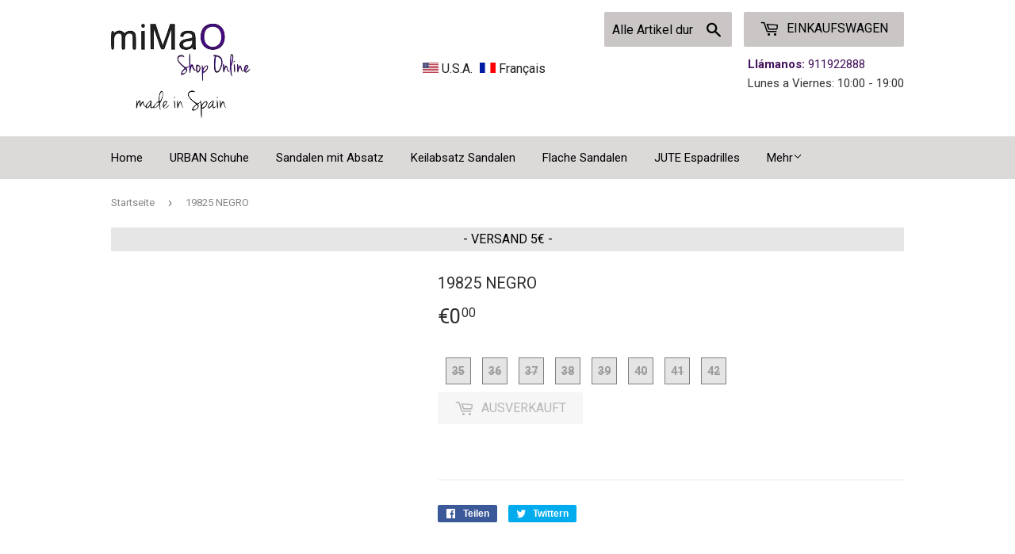

--- FILE ---
content_type: text/html; charset=utf-8
request_url: https://mimao.de/products/19825-negro
body_size: 17269
content:
<!doctype html>
<!--[if lt IE 7]><html class="no-js lt-ie9 lt-ie8 lt-ie7" lang="en"> <![endif]-->
<!--[if IE 7]><html class="no-js lt-ie9 lt-ie8" lang="en"> <![endif]-->
<!--[if IE 8]><html class="no-js lt-ie9" lang="en"> <![endif]-->
<!--[if IE 9 ]><html class="ie9 no-js"> <![endif]-->
<!--[if (gt IE 9)|!(IE)]><!--> <html class="no-touch no-js"> <!--<![endif]-->
<head>
    <!-- Tible Technologies -->  
  
  
  <script>(function(H){H.className=H.className.replace(/\bno-js\b/,'js')})(document.documentElement)</script>
  <!-- Basic page needs ================================================== -->
  <meta charset="utf-8">
  <meta http-equiv="X-UA-Compatible" content="IE=edge,chrome=1">

  
  <link rel="shortcut icon" href="//mimao.de/cdn/shop/files/favicon_32x32.jpg?v=1613525015" type="image/png" />
  

  <!-- Title and description ================================================== -->
  <title>
  19825 NEGRO &ndash; mimao-de
  </title>


  

  <!-- Product meta ================================================== -->
  
<meta property="og:site_name" content="mimao-de">
<meta property="og:url" content="https://mimao.de/products/19825-negro">
<meta property="og:title" content="19825 NEGRO">
<meta property="og:type" content="product">
<meta property="og:description" content="mimao-de"><meta property="og:price:amount" content="0.00">
  <meta property="og:price:currency" content="EUR">




  <meta name="twitter:card" content="summary_large_image">
  <meta name="twitter:image" content="https://mimao.de/cdn/shopifycloud/storefront/assets/no-image-2048-a2addb12_1024x1024.gif">
  <meta name="twitter:image:width" content="480">
  <meta name="twitter:image:height" content="480">

<meta name="twitter:title" content="19825 NEGRO">
<meta name="twitter:description" content="mimao-de">


  <!-- Helpers ================================================== -->
  <link rel="canonical" href="https://mimao.de/products/19825-negro">
  <meta name="viewport" content="width=device-width,initial-scale=1">

  <!-- CSS ================================================== -->
  <link href="//mimao.de/cdn/shop/t/6/assets/theme.scss.css?v=169245137616138841621656094442" rel="stylesheet" type="text/css" media="all" />
  <link href="//mimao.de/cdn/shop/t/6/assets/tibletech.scss.css?v=66599126536260883751564742773" rel="stylesheet" type="text/css" media="all" />
  
  
  
  <link href="//fonts.googleapis.com/css?family=Roboto:400,700" rel="stylesheet" type="text/css" media="all" />


  


  



  <!-- Header hook for plugins ================================================== -->
  <script>window.performance && window.performance.mark && window.performance.mark('shopify.content_for_header.start');</script><meta id="shopify-digital-wallet" name="shopify-digital-wallet" content="/22608133/digital_wallets/dialog">
<meta name="shopify-checkout-api-token" content="1140bd9c5d65f9cd0fb82dff6ccfd0d5">
<meta id="in-context-paypal-metadata" data-shop-id="22608133" data-venmo-supported="false" data-environment="production" data-locale="de_DE" data-paypal-v4="true" data-currency="EUR">
<link rel="alternate" type="application/json+oembed" href="https://mimao.de/products/19825-negro.oembed">
<script async="async" src="/checkouts/internal/preloads.js?locale=de-ES"></script>
<script id="shopify-features" type="application/json">{"accessToken":"1140bd9c5d65f9cd0fb82dff6ccfd0d5","betas":["rich-media-storefront-analytics"],"domain":"mimao.de","predictiveSearch":true,"shopId":22608133,"locale":"de"}</script>
<script>var Shopify = Shopify || {};
Shopify.shop = "mimao-de.myshopify.com";
Shopify.locale = "de";
Shopify.currency = {"active":"EUR","rate":"1.0"};
Shopify.country = "ES";
Shopify.theme = {"name":"Supply","id":184027015,"schema_name":"Supply","schema_version":"2.2.0","theme_store_id":679,"role":"main"};
Shopify.theme.handle = "null";
Shopify.theme.style = {"id":null,"handle":null};
Shopify.cdnHost = "mimao.de/cdn";
Shopify.routes = Shopify.routes || {};
Shopify.routes.root = "/";</script>
<script type="module">!function(o){(o.Shopify=o.Shopify||{}).modules=!0}(window);</script>
<script>!function(o){function n(){var o=[];function n(){o.push(Array.prototype.slice.apply(arguments))}return n.q=o,n}var t=o.Shopify=o.Shopify||{};t.loadFeatures=n(),t.autoloadFeatures=n()}(window);</script>
<script id="shop-js-analytics" type="application/json">{"pageType":"product"}</script>
<script defer="defer" async type="module" src="//mimao.de/cdn/shopifycloud/shop-js/modules/v2/client.init-shop-cart-sync_HUjMWWU5.de.esm.js"></script>
<script defer="defer" async type="module" src="//mimao.de/cdn/shopifycloud/shop-js/modules/v2/chunk.common_QpfDqRK1.esm.js"></script>
<script type="module">
  await import("//mimao.de/cdn/shopifycloud/shop-js/modules/v2/client.init-shop-cart-sync_HUjMWWU5.de.esm.js");
await import("//mimao.de/cdn/shopifycloud/shop-js/modules/v2/chunk.common_QpfDqRK1.esm.js");

  window.Shopify.SignInWithShop?.initShopCartSync?.({"fedCMEnabled":true,"windoidEnabled":true});

</script>
<script>(function() {
  var isLoaded = false;
  function asyncLoad() {
    if (isLoaded) return;
    isLoaded = true;
    var urls = ["https:\/\/chimpstatic.com\/mcjs-connected\/js\/users\/02befdfd0dd297a17163076e6\/db91189a4e26fbd7343ec198b.js?shop=mimao-de.myshopify.com","https:\/\/shopifycdn.aaawebstore.com\/announcement\/topbar-script_v4.js?shop=mimao-de.myshopify.com"];
    for (var i = 0; i < urls.length; i++) {
      var s = document.createElement('script');
      s.type = 'text/javascript';
      s.async = true;
      s.src = urls[i];
      var x = document.getElementsByTagName('script')[0];
      x.parentNode.insertBefore(s, x);
    }
  };
  if(window.attachEvent) {
    window.attachEvent('onload', asyncLoad);
  } else {
    window.addEventListener('load', asyncLoad, false);
  }
})();</script>
<script id="__st">var __st={"a":22608133,"offset":3600,"reqid":"5e972b55-0a6e-4fa9-b852-5c4ad109fa2a-1768795805","pageurl":"mimao.de\/products\/19825-negro","u":"bdd2223d8539","p":"product","rtyp":"product","rid":3947064623127};</script>
<script>window.ShopifyPaypalV4VisibilityTracking = true;</script>
<script id="captcha-bootstrap">!function(){'use strict';const t='contact',e='account',n='new_comment',o=[[t,t],['blogs',n],['comments',n],[t,'customer']],c=[[e,'customer_login'],[e,'guest_login'],[e,'recover_customer_password'],[e,'create_customer']],r=t=>t.map((([t,e])=>`form[action*='/${t}']:not([data-nocaptcha='true']) input[name='form_type'][value='${e}']`)).join(','),a=t=>()=>t?[...document.querySelectorAll(t)].map((t=>t.form)):[];function s(){const t=[...o],e=r(t);return a(e)}const i='password',u='form_key',d=['recaptcha-v3-token','g-recaptcha-response','h-captcha-response',i],f=()=>{try{return window.sessionStorage}catch{return}},m='__shopify_v',_=t=>t.elements[u];function p(t,e,n=!1){try{const o=window.sessionStorage,c=JSON.parse(o.getItem(e)),{data:r}=function(t){const{data:e,action:n}=t;return t[m]||n?{data:e,action:n}:{data:t,action:n}}(c);for(const[e,n]of Object.entries(r))t.elements[e]&&(t.elements[e].value=n);n&&o.removeItem(e)}catch(o){console.error('form repopulation failed',{error:o})}}const l='form_type',E='cptcha';function T(t){t.dataset[E]=!0}const w=window,h=w.document,L='Shopify',v='ce_forms',y='captcha';let A=!1;((t,e)=>{const n=(g='f06e6c50-85a8-45c8-87d0-21a2b65856fe',I='https://cdn.shopify.com/shopifycloud/storefront-forms-hcaptcha/ce_storefront_forms_captcha_hcaptcha.v1.5.2.iife.js',D={infoText:'Durch hCaptcha geschützt',privacyText:'Datenschutz',termsText:'Allgemeine Geschäftsbedingungen'},(t,e,n)=>{const o=w[L][v],c=o.bindForm;if(c)return c(t,g,e,D).then(n);var r;o.q.push([[t,g,e,D],n]),r=I,A||(h.body.append(Object.assign(h.createElement('script'),{id:'captcha-provider',async:!0,src:r})),A=!0)});var g,I,D;w[L]=w[L]||{},w[L][v]=w[L][v]||{},w[L][v].q=[],w[L][y]=w[L][y]||{},w[L][y].protect=function(t,e){n(t,void 0,e),T(t)},Object.freeze(w[L][y]),function(t,e,n,w,h,L){const[v,y,A,g]=function(t,e,n){const i=e?o:[],u=t?c:[],d=[...i,...u],f=r(d),m=r(i),_=r(d.filter((([t,e])=>n.includes(e))));return[a(f),a(m),a(_),s()]}(w,h,L),I=t=>{const e=t.target;return e instanceof HTMLFormElement?e:e&&e.form},D=t=>v().includes(t);t.addEventListener('submit',(t=>{const e=I(t);if(!e)return;const n=D(e)&&!e.dataset.hcaptchaBound&&!e.dataset.recaptchaBound,o=_(e),c=g().includes(e)&&(!o||!o.value);(n||c)&&t.preventDefault(),c&&!n&&(function(t){try{if(!f())return;!function(t){const e=f();if(!e)return;const n=_(t);if(!n)return;const o=n.value;o&&e.removeItem(o)}(t);const e=Array.from(Array(32),(()=>Math.random().toString(36)[2])).join('');!function(t,e){_(t)||t.append(Object.assign(document.createElement('input'),{type:'hidden',name:u})),t.elements[u].value=e}(t,e),function(t,e){const n=f();if(!n)return;const o=[...t.querySelectorAll(`input[type='${i}']`)].map((({name:t})=>t)),c=[...d,...o],r={};for(const[a,s]of new FormData(t).entries())c.includes(a)||(r[a]=s);n.setItem(e,JSON.stringify({[m]:1,action:t.action,data:r}))}(t,e)}catch(e){console.error('failed to persist form',e)}}(e),e.submit())}));const S=(t,e)=>{t&&!t.dataset[E]&&(n(t,e.some((e=>e===t))),T(t))};for(const o of['focusin','change'])t.addEventListener(o,(t=>{const e=I(t);D(e)&&S(e,y())}));const B=e.get('form_key'),M=e.get(l),P=B&&M;t.addEventListener('DOMContentLoaded',(()=>{const t=y();if(P)for(const e of t)e.elements[l].value===M&&p(e,B);[...new Set([...A(),...v().filter((t=>'true'===t.dataset.shopifyCaptcha))])].forEach((e=>S(e,t)))}))}(h,new URLSearchParams(w.location.search),n,t,e,['guest_login'])})(!0,!0)}();</script>
<script integrity="sha256-4kQ18oKyAcykRKYeNunJcIwy7WH5gtpwJnB7kiuLZ1E=" data-source-attribution="shopify.loadfeatures" defer="defer" src="//mimao.de/cdn/shopifycloud/storefront/assets/storefront/load_feature-a0a9edcb.js" crossorigin="anonymous"></script>
<script data-source-attribution="shopify.dynamic_checkout.dynamic.init">var Shopify=Shopify||{};Shopify.PaymentButton=Shopify.PaymentButton||{isStorefrontPortableWallets:!0,init:function(){window.Shopify.PaymentButton.init=function(){};var t=document.createElement("script");t.src="https://mimao.de/cdn/shopifycloud/portable-wallets/latest/portable-wallets.de.js",t.type="module",document.head.appendChild(t)}};
</script>
<script data-source-attribution="shopify.dynamic_checkout.buyer_consent">
  function portableWalletsHideBuyerConsent(e){var t=document.getElementById("shopify-buyer-consent"),n=document.getElementById("shopify-subscription-policy-button");t&&n&&(t.classList.add("hidden"),t.setAttribute("aria-hidden","true"),n.removeEventListener("click",e))}function portableWalletsShowBuyerConsent(e){var t=document.getElementById("shopify-buyer-consent"),n=document.getElementById("shopify-subscription-policy-button");t&&n&&(t.classList.remove("hidden"),t.removeAttribute("aria-hidden"),n.addEventListener("click",e))}window.Shopify?.PaymentButton&&(window.Shopify.PaymentButton.hideBuyerConsent=portableWalletsHideBuyerConsent,window.Shopify.PaymentButton.showBuyerConsent=portableWalletsShowBuyerConsent);
</script>
<script data-source-attribution="shopify.dynamic_checkout.cart.bootstrap">document.addEventListener("DOMContentLoaded",(function(){function t(){return document.querySelector("shopify-accelerated-checkout-cart, shopify-accelerated-checkout")}if(t())Shopify.PaymentButton.init();else{new MutationObserver((function(e,n){t()&&(Shopify.PaymentButton.init(),n.disconnect())})).observe(document.body,{childList:!0,subtree:!0})}}));
</script>
<link id="shopify-accelerated-checkout-styles" rel="stylesheet" media="screen" href="https://mimao.de/cdn/shopifycloud/portable-wallets/latest/accelerated-checkout-backwards-compat.css" crossorigin="anonymous">
<style id="shopify-accelerated-checkout-cart">
        #shopify-buyer-consent {
  margin-top: 1em;
  display: inline-block;
  width: 100%;
}

#shopify-buyer-consent.hidden {
  display: none;
}

#shopify-subscription-policy-button {
  background: none;
  border: none;
  padding: 0;
  text-decoration: underline;
  font-size: inherit;
  cursor: pointer;
}

#shopify-subscription-policy-button::before {
  box-shadow: none;
}

      </style>

<script>window.performance && window.performance.mark && window.performance.mark('shopify.content_for_header.end');</script>

  

<!--[if lt IE 9]>
<script src="//cdnjs.cloudflare.com/ajax/libs/html5shiv/3.7.2/html5shiv.min.js" type="text/javascript"></script>
<script src="//mimao.de/cdn/shop/t/6/assets/respond.min.js?v=1529" type="text/javascript"></script>
<link href="//mimao.de/cdn/shop/t/6/assets/respond-proxy.html" id="respond-proxy" rel="respond-proxy" />
<link href="//mimao.de/search?q=f322df7553f3efc68b18aaec8623593b" id="respond-redirect" rel="respond-redirect" />
<script src="//mimao.de/search?q=f322df7553f3efc68b18aaec8623593b" type="text/javascript"></script>
<![endif]-->
<!--[if (lte IE 9) ]><script src="//mimao.de/cdn/shop/t/6/assets/match-media.min.js?v=1529" type="text/javascript"></script><![endif]-->


  
  

  <script src="//ajax.googleapis.com/ajax/libs/jquery/1.11.0/jquery.min.js" type="text/javascript"></script>
  
  <!--[if (gt IE 9)|!(IE)]><!--><script src="//mimao.de/cdn/shop/t/6/assets/lazysizes.min.js?v=90157744401056456031502895244" async="async"></script><!--<![endif]-->
  <!--[if lte IE 9]><script src="//mimao.de/cdn/shop/t/6/assets/lazysizes.min.js?v=90157744401056456031502895244"></script><![endif]-->

  <!--[if (gt IE 9)|!(IE)]><!--><script src="//mimao.de/cdn/shop/t/6/assets/vendor.js?v=20934897072029105491502895245" defer="defer"></script><!--<![endif]-->
  <!--[if lte IE 9]><script src="//mimao.de/cdn/shop/t/6/assets/vendor.js?v=20934897072029105491502895245"></script><![endif]-->

  <!--[if (gt IE 9)|!(IE)]><!--><script src="//mimao.de/cdn/shop/t/6/assets/theme.js?v=302167585161421531543838542" defer="defer"></script><!--<![endif]-->
  <!--[if lte IE 9]><script src="//mimao.de/cdn/shop/t/6/assets/theme.js?v=302167585161421531543838542"></script><![endif]-->

  <!-- Google Tag Manager -->
  <script>(function(w,d,s,l,i){w[l]=w[l]||[];w[l].push({'gtm.start':
  new Date().getTime(),event:'gtm.js'});var f=d.getElementsByTagName(s)[0],
  j=d.createElement(s),dl=l!='dataLayer'?'&l='+l:'';j.async=true;j.src=
  'https://www.googletagmanager.com/gtm.js?id='+i+dl;f.parentNode.insertBefore(j,f);
  })(window,document,'script','dataLayer','GTM-TVHQ3TN');</script>
  <!-- End Google Tag Manager -->

<div id="shopify-section-filter-menu-settings" class="shopify-section">




</div>
<script src="//staticxx.s3.amazonaws.com/aio_stats_lib_v1.min.js?v=1.0"></script><script> var aaaAnnConfig = {"isWebpushPermission":"1","aaaAnnBarSetting":{"maxDate":null},"aaaAnnWebpushMainModuleSetting":{"welcome":0,"abandonedCart":0,"priceDrop":0,"backInStock":0},"aaaAnnWebpushSetting":{"abandonedCart":0,"priceDrop":0,"backInStock":0}}</script>    


  <select style="display:none!important;" name="aaa-ann-variantid">
    
    <option id="aaa-ann-variant-id-29450424156183"  value="0"  > 35
     </option>
    
    <option id="aaa-ann-variant-id-29450424188951"  value="0"  > 36
     </option>
    
    <option id="aaa-ann-variant-id-29450424221719"  value="0"  > 37
     </option>
    
    <option id="aaa-ann-variant-id-29450424254487"  value="0"  > 38
     </option>
    
    <option id="aaa-ann-variant-id-29450424287255"  value="0"  > 39
     </option>
    
    <option id="aaa-ann-variant-id-29450424320023"  value="0"  > 40
     </option>
    
    <option id="aaa-ann-variant-id-29450424352791"  value="0"  > 41
     </option>
    
    <option id="aaa-ann-variant-id-29450424385559"  value="0"  > 42
     </option>
    
  </select>

 <link href="https://monorail-edge.shopifysvc.com" rel="dns-prefetch">
<script>(function(){if ("sendBeacon" in navigator && "performance" in window) {try {var session_token_from_headers = performance.getEntriesByType('navigation')[0].serverTiming.find(x => x.name == '_s').description;} catch {var session_token_from_headers = undefined;}var session_cookie_matches = document.cookie.match(/_shopify_s=([^;]*)/);var session_token_from_cookie = session_cookie_matches && session_cookie_matches.length === 2 ? session_cookie_matches[1] : "";var session_token = session_token_from_headers || session_token_from_cookie || "";function handle_abandonment_event(e) {var entries = performance.getEntries().filter(function(entry) {return /monorail-edge.shopifysvc.com/.test(entry.name);});if (!window.abandonment_tracked && entries.length === 0) {window.abandonment_tracked = true;var currentMs = Date.now();var navigation_start = performance.timing.navigationStart;var payload = {shop_id: 22608133,url: window.location.href,navigation_start,duration: currentMs - navigation_start,session_token,page_type: "product"};window.navigator.sendBeacon("https://monorail-edge.shopifysvc.com/v1/produce", JSON.stringify({schema_id: "online_store_buyer_site_abandonment/1.1",payload: payload,metadata: {event_created_at_ms: currentMs,event_sent_at_ms: currentMs}}));}}window.addEventListener('pagehide', handle_abandonment_event);}}());</script>
<script id="web-pixels-manager-setup">(function e(e,d,r,n,o){if(void 0===o&&(o={}),!Boolean(null===(a=null===(i=window.Shopify)||void 0===i?void 0:i.analytics)||void 0===a?void 0:a.replayQueue)){var i,a;window.Shopify=window.Shopify||{};var t=window.Shopify;t.analytics=t.analytics||{};var s=t.analytics;s.replayQueue=[],s.publish=function(e,d,r){return s.replayQueue.push([e,d,r]),!0};try{self.performance.mark("wpm:start")}catch(e){}var l=function(){var e={modern:/Edge?\/(1{2}[4-9]|1[2-9]\d|[2-9]\d{2}|\d{4,})\.\d+(\.\d+|)|Firefox\/(1{2}[4-9]|1[2-9]\d|[2-9]\d{2}|\d{4,})\.\d+(\.\d+|)|Chrom(ium|e)\/(9{2}|\d{3,})\.\d+(\.\d+|)|(Maci|X1{2}).+ Version\/(15\.\d+|(1[6-9]|[2-9]\d|\d{3,})\.\d+)([,.]\d+|)( \(\w+\)|)( Mobile\/\w+|) Safari\/|Chrome.+OPR\/(9{2}|\d{3,})\.\d+\.\d+|(CPU[ +]OS|iPhone[ +]OS|CPU[ +]iPhone|CPU IPhone OS|CPU iPad OS)[ +]+(15[._]\d+|(1[6-9]|[2-9]\d|\d{3,})[._]\d+)([._]\d+|)|Android:?[ /-](13[3-9]|1[4-9]\d|[2-9]\d{2}|\d{4,})(\.\d+|)(\.\d+|)|Android.+Firefox\/(13[5-9]|1[4-9]\d|[2-9]\d{2}|\d{4,})\.\d+(\.\d+|)|Android.+Chrom(ium|e)\/(13[3-9]|1[4-9]\d|[2-9]\d{2}|\d{4,})\.\d+(\.\d+|)|SamsungBrowser\/([2-9]\d|\d{3,})\.\d+/,legacy:/Edge?\/(1[6-9]|[2-9]\d|\d{3,})\.\d+(\.\d+|)|Firefox\/(5[4-9]|[6-9]\d|\d{3,})\.\d+(\.\d+|)|Chrom(ium|e)\/(5[1-9]|[6-9]\d|\d{3,})\.\d+(\.\d+|)([\d.]+$|.*Safari\/(?![\d.]+ Edge\/[\d.]+$))|(Maci|X1{2}).+ Version\/(10\.\d+|(1[1-9]|[2-9]\d|\d{3,})\.\d+)([,.]\d+|)( \(\w+\)|)( Mobile\/\w+|) Safari\/|Chrome.+OPR\/(3[89]|[4-9]\d|\d{3,})\.\d+\.\d+|(CPU[ +]OS|iPhone[ +]OS|CPU[ +]iPhone|CPU IPhone OS|CPU iPad OS)[ +]+(10[._]\d+|(1[1-9]|[2-9]\d|\d{3,})[._]\d+)([._]\d+|)|Android:?[ /-](13[3-9]|1[4-9]\d|[2-9]\d{2}|\d{4,})(\.\d+|)(\.\d+|)|Mobile Safari.+OPR\/([89]\d|\d{3,})\.\d+\.\d+|Android.+Firefox\/(13[5-9]|1[4-9]\d|[2-9]\d{2}|\d{4,})\.\d+(\.\d+|)|Android.+Chrom(ium|e)\/(13[3-9]|1[4-9]\d|[2-9]\d{2}|\d{4,})\.\d+(\.\d+|)|Android.+(UC? ?Browser|UCWEB|U3)[ /]?(15\.([5-9]|\d{2,})|(1[6-9]|[2-9]\d|\d{3,})\.\d+)\.\d+|SamsungBrowser\/(5\.\d+|([6-9]|\d{2,})\.\d+)|Android.+MQ{2}Browser\/(14(\.(9|\d{2,})|)|(1[5-9]|[2-9]\d|\d{3,})(\.\d+|))(\.\d+|)|K[Aa][Ii]OS\/(3\.\d+|([4-9]|\d{2,})\.\d+)(\.\d+|)/},d=e.modern,r=e.legacy,n=navigator.userAgent;return n.match(d)?"modern":n.match(r)?"legacy":"unknown"}(),u="modern"===l?"modern":"legacy",c=(null!=n?n:{modern:"",legacy:""})[u],f=function(e){return[e.baseUrl,"/wpm","/b",e.hashVersion,"modern"===e.buildTarget?"m":"l",".js"].join("")}({baseUrl:d,hashVersion:r,buildTarget:u}),m=function(e){var d=e.version,r=e.bundleTarget,n=e.surface,o=e.pageUrl,i=e.monorailEndpoint;return{emit:function(e){var a=e.status,t=e.errorMsg,s=(new Date).getTime(),l=JSON.stringify({metadata:{event_sent_at_ms:s},events:[{schema_id:"web_pixels_manager_load/3.1",payload:{version:d,bundle_target:r,page_url:o,status:a,surface:n,error_msg:t},metadata:{event_created_at_ms:s}}]});if(!i)return console&&console.warn&&console.warn("[Web Pixels Manager] No Monorail endpoint provided, skipping logging."),!1;try{return self.navigator.sendBeacon.bind(self.navigator)(i,l)}catch(e){}var u=new XMLHttpRequest;try{return u.open("POST",i,!0),u.setRequestHeader("Content-Type","text/plain"),u.send(l),!0}catch(e){return console&&console.warn&&console.warn("[Web Pixels Manager] Got an unhandled error while logging to Monorail."),!1}}}}({version:r,bundleTarget:l,surface:e.surface,pageUrl:self.location.href,monorailEndpoint:e.monorailEndpoint});try{o.browserTarget=l,function(e){var d=e.src,r=e.async,n=void 0===r||r,o=e.onload,i=e.onerror,a=e.sri,t=e.scriptDataAttributes,s=void 0===t?{}:t,l=document.createElement("script"),u=document.querySelector("head"),c=document.querySelector("body");if(l.async=n,l.src=d,a&&(l.integrity=a,l.crossOrigin="anonymous"),s)for(var f in s)if(Object.prototype.hasOwnProperty.call(s,f))try{l.dataset[f]=s[f]}catch(e){}if(o&&l.addEventListener("load",o),i&&l.addEventListener("error",i),u)u.appendChild(l);else{if(!c)throw new Error("Did not find a head or body element to append the script");c.appendChild(l)}}({src:f,async:!0,onload:function(){if(!function(){var e,d;return Boolean(null===(d=null===(e=window.Shopify)||void 0===e?void 0:e.analytics)||void 0===d?void 0:d.initialized)}()){var d=window.webPixelsManager.init(e)||void 0;if(d){var r=window.Shopify.analytics;r.replayQueue.forEach((function(e){var r=e[0],n=e[1],o=e[2];d.publishCustomEvent(r,n,o)})),r.replayQueue=[],r.publish=d.publishCustomEvent,r.visitor=d.visitor,r.initialized=!0}}},onerror:function(){return m.emit({status:"failed",errorMsg:"".concat(f," has failed to load")})},sri:function(e){var d=/^sha384-[A-Za-z0-9+/=]+$/;return"string"==typeof e&&d.test(e)}(c)?c:"",scriptDataAttributes:o}),m.emit({status:"loading"})}catch(e){m.emit({status:"failed",errorMsg:(null==e?void 0:e.message)||"Unknown error"})}}})({shopId: 22608133,storefrontBaseUrl: "https://mimao.de",extensionsBaseUrl: "https://extensions.shopifycdn.com/cdn/shopifycloud/web-pixels-manager",monorailEndpoint: "https://monorail-edge.shopifysvc.com/unstable/produce_batch",surface: "storefront-renderer",enabledBetaFlags: ["2dca8a86"],webPixelsConfigList: [{"id":"160661846","eventPayloadVersion":"v1","runtimeContext":"LAX","scriptVersion":"1","type":"CUSTOM","privacyPurposes":["MARKETING"],"name":"Meta pixel (migrated)"},{"id":"shopify-app-pixel","configuration":"{}","eventPayloadVersion":"v1","runtimeContext":"STRICT","scriptVersion":"0450","apiClientId":"shopify-pixel","type":"APP","privacyPurposes":["ANALYTICS","MARKETING"]},{"id":"shopify-custom-pixel","eventPayloadVersion":"v1","runtimeContext":"LAX","scriptVersion":"0450","apiClientId":"shopify-pixel","type":"CUSTOM","privacyPurposes":["ANALYTICS","MARKETING"]}],isMerchantRequest: false,initData: {"shop":{"name":"mimao-de","paymentSettings":{"currencyCode":"EUR"},"myshopifyDomain":"mimao-de.myshopify.com","countryCode":"ES","storefrontUrl":"https:\/\/mimao.de"},"customer":null,"cart":null,"checkout":null,"productVariants":[{"price":{"amount":0.0,"currencyCode":"EUR"},"product":{"title":"19825 NEGRO","vendor":"miMaO ShopOnline","id":"3947064623127","untranslatedTitle":"19825 NEGRO","url":"\/products\/19825-negro","type":""},"id":"29450424156183","image":null,"sku":"19825NEGRO-35","title":"35","untranslatedTitle":"35"},{"price":{"amount":0.0,"currencyCode":"EUR"},"product":{"title":"19825 NEGRO","vendor":"miMaO ShopOnline","id":"3947064623127","untranslatedTitle":"19825 NEGRO","url":"\/products\/19825-negro","type":""},"id":"29450424188951","image":null,"sku":"19825NEGRO-36","title":"36","untranslatedTitle":"36"},{"price":{"amount":0.0,"currencyCode":"EUR"},"product":{"title":"19825 NEGRO","vendor":"miMaO ShopOnline","id":"3947064623127","untranslatedTitle":"19825 NEGRO","url":"\/products\/19825-negro","type":""},"id":"29450424221719","image":null,"sku":"19825NEGRO-37","title":"37","untranslatedTitle":"37"},{"price":{"amount":0.0,"currencyCode":"EUR"},"product":{"title":"19825 NEGRO","vendor":"miMaO ShopOnline","id":"3947064623127","untranslatedTitle":"19825 NEGRO","url":"\/products\/19825-negro","type":""},"id":"29450424254487","image":null,"sku":"19825NEGRO-38","title":"38","untranslatedTitle":"38"},{"price":{"amount":0.0,"currencyCode":"EUR"},"product":{"title":"19825 NEGRO","vendor":"miMaO ShopOnline","id":"3947064623127","untranslatedTitle":"19825 NEGRO","url":"\/products\/19825-negro","type":""},"id":"29450424287255","image":null,"sku":"19825NEGRO-39","title":"39","untranslatedTitle":"39"},{"price":{"amount":0.0,"currencyCode":"EUR"},"product":{"title":"19825 NEGRO","vendor":"miMaO ShopOnline","id":"3947064623127","untranslatedTitle":"19825 NEGRO","url":"\/products\/19825-negro","type":""},"id":"29450424320023","image":null,"sku":"19825NEGRO-40","title":"40","untranslatedTitle":"40"},{"price":{"amount":0.0,"currencyCode":"EUR"},"product":{"title":"19825 NEGRO","vendor":"miMaO ShopOnline","id":"3947064623127","untranslatedTitle":"19825 NEGRO","url":"\/products\/19825-negro","type":""},"id":"29450424352791","image":null,"sku":"19825NEGRO-41","title":"41","untranslatedTitle":"41"},{"price":{"amount":0.0,"currencyCode":"EUR"},"product":{"title":"19825 NEGRO","vendor":"miMaO ShopOnline","id":"3947064623127","untranslatedTitle":"19825 NEGRO","url":"\/products\/19825-negro","type":""},"id":"29450424385559","image":null,"sku":"19825NEGRO-42","title":"42","untranslatedTitle":"42"}],"purchasingCompany":null},},"https://mimao.de/cdn","fcfee988w5aeb613cpc8e4bc33m6693e112",{"modern":"","legacy":""},{"shopId":"22608133","storefrontBaseUrl":"https:\/\/mimao.de","extensionBaseUrl":"https:\/\/extensions.shopifycdn.com\/cdn\/shopifycloud\/web-pixels-manager","surface":"storefront-renderer","enabledBetaFlags":"[\"2dca8a86\"]","isMerchantRequest":"false","hashVersion":"fcfee988w5aeb613cpc8e4bc33m6693e112","publish":"custom","events":"[[\"page_viewed\",{}],[\"product_viewed\",{\"productVariant\":{\"price\":{\"amount\":0.0,\"currencyCode\":\"EUR\"},\"product\":{\"title\":\"19825 NEGRO\",\"vendor\":\"miMaO ShopOnline\",\"id\":\"3947064623127\",\"untranslatedTitle\":\"19825 NEGRO\",\"url\":\"\/products\/19825-negro\",\"type\":\"\"},\"id\":\"29450424156183\",\"image\":null,\"sku\":\"19825NEGRO-35\",\"title\":\"35\",\"untranslatedTitle\":\"35\"}}]]"});</script><script>
  window.ShopifyAnalytics = window.ShopifyAnalytics || {};
  window.ShopifyAnalytics.meta = window.ShopifyAnalytics.meta || {};
  window.ShopifyAnalytics.meta.currency = 'EUR';
  var meta = {"product":{"id":3947064623127,"gid":"gid:\/\/shopify\/Product\/3947064623127","vendor":"miMaO ShopOnline","type":"","handle":"19825-negro","variants":[{"id":29450424156183,"price":0,"name":"19825 NEGRO - 35","public_title":"35","sku":"19825NEGRO-35"},{"id":29450424188951,"price":0,"name":"19825 NEGRO - 36","public_title":"36","sku":"19825NEGRO-36"},{"id":29450424221719,"price":0,"name":"19825 NEGRO - 37","public_title":"37","sku":"19825NEGRO-37"},{"id":29450424254487,"price":0,"name":"19825 NEGRO - 38","public_title":"38","sku":"19825NEGRO-38"},{"id":29450424287255,"price":0,"name":"19825 NEGRO - 39","public_title":"39","sku":"19825NEGRO-39"},{"id":29450424320023,"price":0,"name":"19825 NEGRO - 40","public_title":"40","sku":"19825NEGRO-40"},{"id":29450424352791,"price":0,"name":"19825 NEGRO - 41","public_title":"41","sku":"19825NEGRO-41"},{"id":29450424385559,"price":0,"name":"19825 NEGRO - 42","public_title":"42","sku":"19825NEGRO-42"}],"remote":false},"page":{"pageType":"product","resourceType":"product","resourceId":3947064623127,"requestId":"5e972b55-0a6e-4fa9-b852-5c4ad109fa2a-1768795805"}};
  for (var attr in meta) {
    window.ShopifyAnalytics.meta[attr] = meta[attr];
  }
</script>
<script class="analytics">
  (function () {
    var customDocumentWrite = function(content) {
      var jquery = null;

      if (window.jQuery) {
        jquery = window.jQuery;
      } else if (window.Checkout && window.Checkout.$) {
        jquery = window.Checkout.$;
      }

      if (jquery) {
        jquery('body').append(content);
      }
    };

    var hasLoggedConversion = function(token) {
      if (token) {
        return document.cookie.indexOf('loggedConversion=' + token) !== -1;
      }
      return false;
    }

    var setCookieIfConversion = function(token) {
      if (token) {
        var twoMonthsFromNow = new Date(Date.now());
        twoMonthsFromNow.setMonth(twoMonthsFromNow.getMonth() + 2);

        document.cookie = 'loggedConversion=' + token + '; expires=' + twoMonthsFromNow;
      }
    }

    var trekkie = window.ShopifyAnalytics.lib = window.trekkie = window.trekkie || [];
    if (trekkie.integrations) {
      return;
    }
    trekkie.methods = [
      'identify',
      'page',
      'ready',
      'track',
      'trackForm',
      'trackLink'
    ];
    trekkie.factory = function(method) {
      return function() {
        var args = Array.prototype.slice.call(arguments);
        args.unshift(method);
        trekkie.push(args);
        return trekkie;
      };
    };
    for (var i = 0; i < trekkie.methods.length; i++) {
      var key = trekkie.methods[i];
      trekkie[key] = trekkie.factory(key);
    }
    trekkie.load = function(config) {
      trekkie.config = config || {};
      trekkie.config.initialDocumentCookie = document.cookie;
      var first = document.getElementsByTagName('script')[0];
      var script = document.createElement('script');
      script.type = 'text/javascript';
      script.onerror = function(e) {
        var scriptFallback = document.createElement('script');
        scriptFallback.type = 'text/javascript';
        scriptFallback.onerror = function(error) {
                var Monorail = {
      produce: function produce(monorailDomain, schemaId, payload) {
        var currentMs = new Date().getTime();
        var event = {
          schema_id: schemaId,
          payload: payload,
          metadata: {
            event_created_at_ms: currentMs,
            event_sent_at_ms: currentMs
          }
        };
        return Monorail.sendRequest("https://" + monorailDomain + "/v1/produce", JSON.stringify(event));
      },
      sendRequest: function sendRequest(endpointUrl, payload) {
        // Try the sendBeacon API
        if (window && window.navigator && typeof window.navigator.sendBeacon === 'function' && typeof window.Blob === 'function' && !Monorail.isIos12()) {
          var blobData = new window.Blob([payload], {
            type: 'text/plain'
          });

          if (window.navigator.sendBeacon(endpointUrl, blobData)) {
            return true;
          } // sendBeacon was not successful

        } // XHR beacon

        var xhr = new XMLHttpRequest();

        try {
          xhr.open('POST', endpointUrl);
          xhr.setRequestHeader('Content-Type', 'text/plain');
          xhr.send(payload);
        } catch (e) {
          console.log(e);
        }

        return false;
      },
      isIos12: function isIos12() {
        return window.navigator.userAgent.lastIndexOf('iPhone; CPU iPhone OS 12_') !== -1 || window.navigator.userAgent.lastIndexOf('iPad; CPU OS 12_') !== -1;
      }
    };
    Monorail.produce('monorail-edge.shopifysvc.com',
      'trekkie_storefront_load_errors/1.1',
      {shop_id: 22608133,
      theme_id: 184027015,
      app_name: "storefront",
      context_url: window.location.href,
      source_url: "//mimao.de/cdn/s/trekkie.storefront.cd680fe47e6c39ca5d5df5f0a32d569bc48c0f27.min.js"});

        };
        scriptFallback.async = true;
        scriptFallback.src = '//mimao.de/cdn/s/trekkie.storefront.cd680fe47e6c39ca5d5df5f0a32d569bc48c0f27.min.js';
        first.parentNode.insertBefore(scriptFallback, first);
      };
      script.async = true;
      script.src = '//mimao.de/cdn/s/trekkie.storefront.cd680fe47e6c39ca5d5df5f0a32d569bc48c0f27.min.js';
      first.parentNode.insertBefore(script, first);
    };
    trekkie.load(
      {"Trekkie":{"appName":"storefront","development":false,"defaultAttributes":{"shopId":22608133,"isMerchantRequest":null,"themeId":184027015,"themeCityHash":"5589199094533138879","contentLanguage":"de","currency":"EUR"},"isServerSideCookieWritingEnabled":true,"monorailRegion":"shop_domain","enabledBetaFlags":["65f19447"]},"Session Attribution":{},"S2S":{"facebookCapiEnabled":false,"source":"trekkie-storefront-renderer","apiClientId":580111}}
    );

    var loaded = false;
    trekkie.ready(function() {
      if (loaded) return;
      loaded = true;

      window.ShopifyAnalytics.lib = window.trekkie;

      var originalDocumentWrite = document.write;
      document.write = customDocumentWrite;
      try { window.ShopifyAnalytics.merchantGoogleAnalytics.call(this); } catch(error) {};
      document.write = originalDocumentWrite;

      window.ShopifyAnalytics.lib.page(null,{"pageType":"product","resourceType":"product","resourceId":3947064623127,"requestId":"5e972b55-0a6e-4fa9-b852-5c4ad109fa2a-1768795805","shopifyEmitted":true});

      var match = window.location.pathname.match(/checkouts\/(.+)\/(thank_you|post_purchase)/)
      var token = match? match[1]: undefined;
      if (!hasLoggedConversion(token)) {
        setCookieIfConversion(token);
        window.ShopifyAnalytics.lib.track("Viewed Product",{"currency":"EUR","variantId":29450424156183,"productId":3947064623127,"productGid":"gid:\/\/shopify\/Product\/3947064623127","name":"19825 NEGRO - 35","price":"0.00","sku":"19825NEGRO-35","brand":"miMaO ShopOnline","variant":"35","category":"","nonInteraction":true,"remote":false},undefined,undefined,{"shopifyEmitted":true});
      window.ShopifyAnalytics.lib.track("monorail:\/\/trekkie_storefront_viewed_product\/1.1",{"currency":"EUR","variantId":29450424156183,"productId":3947064623127,"productGid":"gid:\/\/shopify\/Product\/3947064623127","name":"19825 NEGRO - 35","price":"0.00","sku":"19825NEGRO-35","brand":"miMaO ShopOnline","variant":"35","category":"","nonInteraction":true,"remote":false,"referer":"https:\/\/mimao.de\/products\/19825-negro"});
      }
    });


        var eventsListenerScript = document.createElement('script');
        eventsListenerScript.async = true;
        eventsListenerScript.src = "//mimao.de/cdn/shopifycloud/storefront/assets/shop_events_listener-3da45d37.js";
        document.getElementsByTagName('head')[0].appendChild(eventsListenerScript);

})();</script>
  <script>
  if (!window.ga || (window.ga && typeof window.ga !== 'function')) {
    window.ga = function ga() {
      (window.ga.q = window.ga.q || []).push(arguments);
      if (window.Shopify && window.Shopify.analytics && typeof window.Shopify.analytics.publish === 'function') {
        window.Shopify.analytics.publish("ga_stub_called", {}, {sendTo: "google_osp_migration"});
      }
      console.error("Shopify's Google Analytics stub called with:", Array.from(arguments), "\nSee https://help.shopify.com/manual/promoting-marketing/pixels/pixel-migration#google for more information.");
    };
    if (window.Shopify && window.Shopify.analytics && typeof window.Shopify.analytics.publish === 'function') {
      window.Shopify.analytics.publish("ga_stub_initialized", {}, {sendTo: "google_osp_migration"});
    }
  }
</script>
<script
  defer
  src="https://mimao.de/cdn/shopifycloud/perf-kit/shopify-perf-kit-3.0.4.min.js"
  data-application="storefront-renderer"
  data-shop-id="22608133"
  data-render-region="gcp-us-east1"
  data-page-type="product"
  data-theme-instance-id="184027015"
  data-theme-name="Supply"
  data-theme-version="2.2.0"
  data-monorail-region="shop_domain"
  data-resource-timing-sampling-rate="10"
  data-shs="true"
  data-shs-beacon="true"
  data-shs-export-with-fetch="true"
  data-shs-logs-sample-rate="1"
  data-shs-beacon-endpoint="https://mimao.de/api/collect"
></script>
</head>

<body id="19825-negro" class="template-product" >

  <div id="shopify-section-header" class="shopify-section header-section"><header class="site-header" role="banner" data-section-id="header" data-section-type="header-section">
  	<meta name="p:domain_verify" content="e16118dc46125686a6acf5a402bf044e"/> 
  
  	
  	
    
 	
	<div class="main_header_wrapper wrapper">
        <!--  LOGO  -->
        <div class="logo_wrapper">
          <div class="h1 header-logo" itemscope itemtype="http://schema.org/Organization">
            <a href="/" itemprop="url">
                
                <img src="//mimao.de/cdn/shop/files/logo_made_in_spain.png?v=1614327615"
                     alt="mimao-de"
                     itemprop="logo"
                     style="max-width:180px;">

            	</a>
            </div>
           </div>	
         <!--  FIN LOGO  -->
          <div id="idBanderasMovil" style="align-self: center;">
            <a href="https://mimaostyle.com" style="font-size:16px; text-align:right; margin-right: 5px;" class="medium-down--hide"><img src="//mimao.de/cdn/shop/t/6/assets/flag-usa.png?v=179633530548558808611576152206" alt="Bandera de Estados Unidos" class="bandera" />
              U.S.A. 
            </a>
            <a href="https://mimao.fr" style="font-size:16px; text-align:right; margin-right: 5px;" class="medium-down--hide"><img src="//mimao.de/cdn/shop/t/6/assets/flag-fr.png?v=160774657654401254401505831149" alt="Bandera de Francia" class="bandera" />
              Français 
            </a>
          </div>
		  <div class="header_elements_wrapper">
            <div class="cart_and_search_wrapper">
              <div class="cart_wraper">
                <form action="/search" method="get" class="search-bar" role="search">
  <input type="hidden" name="type" value="product">

  <input type="search" name="q" value="" placeholder="Alle Artikel durchsuchen..." aria-label="Alle Artikel durchsuchen...">
  <button type="submit" class="search-bar--submit icon-fallback-text">
    <span class="icon icon-search" aria-hidden="true"></span>
    <span class="fallback-text">Suchen</span>
  </button>
</form>

              </div>
              <a href="/cart" class="header-cart-btn cart-toggle">
                <span class="icon icon-cart"></span>
                Einkaufswagen <span class="cart-count cart-badge--desktop hidden-count">0</span>
              </a>
            </div>
            <div class="call_wrapper">

              <a href="tel:+34911922888" style="color:#44135D;">
                <strong>Llámanos:</strong> 911922888<br>
                <span style="color: #333333;">Lunes a Viernes: 10:00 - 19:00 </span> <br>
              </a>
            
			  <div class="iframe_wrapper" style="margin-top: 2px;">
            	<div class="fb-like" data-href="https://www.facebook.com/mimaoonline/" data-layout="button_count" data-action="like" data-size="small" data-show-faces="true" data-share="false"></div>
            	<iframe src="https://www.facebook.com/plugins/like.php?href=https%3A%2F%2Fwww.facebook.com%2Fmimaoonline%2F&width=116&layout=button_count&action=like&size=small&show_faces=true&share=false&height=21&appId" width="120" height="31" style="border:none;overflow:hidden" scrolling="no" frameborder="0" allowTransparency="true" allow="encrypted-media"></iframe>
              </div>
            </div>
        </div>
         
	</div>
</header>

<style>
  .site-header {
    padding: 15px 0;
  }
  .main_header_wrapper {
      display: flex;
      justify-content: flex-end;
  }
  .header_elements_wrapper {
    display: flex;
    align-items: center;
    flex-direction: column;
  }  
  .call_wrapper {
      margin-left: auto;
      padding-top: 10px;
  }
  .cart_wraper {
  	text-align: right;
  }
  .cart_and_search_wrapper {
    display: flex;
  }
  .logo_wrapper {
    margin-right: auto;
  }
  @media (max-width: 600px) {
    .main_header_wrapper {
      justify-content: center;
      flex-direction: column;
      align-items: center;
    }
    .logo_wrapper {
      margin-right: initial;
    }
    .site-header {
      padding: 0px !important;
    }
    .header-logo {
      margin: 5px auto;
      margin-top: 8px;
    }
    .call_wrapper {
    	padding-top: 0px;
        text-align: center;
    }
  }
</style>





<nav class="nav-bar" role="navigation">
  <div class="wrapper">
    <form action="/search" method="get" class="search-bar" role="search">
  <input type="hidden" name="type" value="product">

  <input type="search" name="q" value="" placeholder="Alle Artikel durchsuchen..." aria-label="Alle Artikel durchsuchen...">
  <button type="submit" class="search-bar--submit icon-fallback-text">
    <span class="icon icon-search" aria-hidden="true"></span>
    <span class="fallback-text">Suchen</span>
  </button>
</form>

    <ul class="site-nav" id="accessibleNav">
  
  
    
    
      <li >
        <a href="/">Home</a>
      </li>
    
  
    
    
      <li >
        <a href="/collections/urban-schuhe-made-in-spain-1">URBAN Schuhe</a>
      </li>
    
  
    
    
      <li >
        <a href="/collections/sandalen-mit-absatz-100-leder">Sandalen mit Absatz</a>
      </li>
    
  
    
    
      <li >
        <a href="/collections/keilabsatz-sandalen-made-in-spain">Keilabsatz Sandalen</a>
      </li>
    
  
    
    
      <li >
        <a href="/collections/flache-sandalen-made-in-spain">Flache Sandalen</a>
      </li>
    
  
    
    
      <li >
        <a href="/collections/schuhe-aus-jute-handwerkliche-hergestellt">JUTE Espadrilles</a>
      </li>
    
  
    
    
      <li class="site-nav--has-dropdown" aria-haspopup="true">
        <a href="/collections/damen-schuhe-mimao">
          Damen Schuhe 
          <span class="icon-fallback-text">
            <span class="icon icon-arrow-down" aria-hidden="true"></span>
          </span>
        </a>
        <ul class="site-nav--dropdown">
          
            <li ><a href="/collections/flache-schuhe-made-in-spain">Flache Schuhe</a></li>
          
            <li ><a href="/collections/sneakers-made-in-spain">Sneakers</a></li>
          
        </ul>
      </li>
    
  
    
    
      <li >
        <a href="/collections/outlet">Outlet</a>
      </li>
    
  
    
    
      <li >
        <a href="/collections/herrenschuhe">Herrenschuhe</a>
      </li>
    
  
    
    
      <li >
        <a href="/collections/kinderschuhe-waschbares-leder">Kinderschuhe</a>
      </li>
    
  

  
    
      <li class="customer-navlink large--hide"><a href="https://shopify.com/22608133/account?locale=de&amp;region_country=ES" id="customer_login_link">Anmelden</a></li>
      <li class="customer-navlink large--hide"><a href="https://shopify.com/22608133/account?locale=de" id="customer_register_link">Account erstellen</a></li>
    
  
</ul>

  </div>
</nav>

<div id="mobileNavBar">
  <div class="display-table-cell">
    <a class="menu-toggle mobileNavBar-link"><span class="icon icon-hamburger"></span>Menü</a>
  </div>
  <div class="display-table-cell">
    <a href="/cart" class="cart-toggle mobileNavBar-link">
      <span class="icon icon-cart"></span>
      Einkaufswagen <span class="cart-count hidden-count">0</span>
    </a>
  </div>
</div>


</div>

  <main class="wrapper main-content" role="main">

    

<div id="shopify-section-product-template" class="shopify-section product-template-section"><div id="ProductSection" data-section-id="product-template" data-section-type="product-template" data-zoom-toggle="zoom-in" data-zoom-enabled="true" data-related-enabled="" data-social-sharing="" data-show-compare-at-price="false" data-stock="false" data-incoming-transfer="false">





<nav class="breadcrumb" role="navigation" aria-label="breadcrumbs">
  <a href="/" title="Zurück zur Startseite">Startseite</a>

  

    
    <span class="divider" aria-hidden="true">&rsaquo;</span>
    <span class="breadcrumb--truncate">19825 NEGRO</span>
  <!-- Tible Technologies -->
  	
  	<p class="text-center" id="devolucion">- VERSAND 5€  -</p>
  	

  
</nav>



<div class="grid" itemscope itemtype="http://schema.org/Product">
  <meta itemprop="url" content="https://mimao.de/products/19825-negro">
  <meta itemprop="image" content="//mimao.de/cdn/shopifycloud/storefront/assets/no-image-2048-a2addb12_grande.gif">

  <div class="grid-item large--two-fifths">
    <div class="grid">
      <div class="grid-item large--eleven-twelfths text-center">
       <div class="product-photo-container" id="productPhotoContainer-product-template">
          
         
         
         
      

        </div>
                    
        

      </div>
    </div>
  </div>

  <div class="grid-item large--three-fifths">

    <h1 class="h2" itemprop="name">19825 NEGRO</h1>

    

    <div itemprop="offers" itemscope itemtype="http://schema.org/Offer">

      

      <meta itemprop="priceCurrency" content="EUR">
      <meta itemprop="price" content="0.0">

      <ul class="inline-list product-meta">
        <li>
          <span id="productPrice-product-template" class="h1">
            





<small aria-hidden="true">€0<sup>00</sup></small>
<span class="visually-hidden">€0.00</span>

          </span>
        </li>
        
        
      </ul>

      <hr id="variantBreak" class="hr--clear hr--small">

      <link itemprop="availability" href="http://schema.org/OutOfStock">

      <form action="/cart/add" method="post" enctype="multipart/form-data" id="addToCartForm-product-template">
         <!-- No se puede eliminar, o no funcionará el zoom de las fotos, pero lo hacemos desaparecer con jQuery -->
        <select name="id" id="productSelect-product-template" class="product-product-variants-product-template">
          
            
              <option disabled="disabled">
                35 - Ausverkauft
              </option>
            
          
            
              <option disabled="disabled">
                36 - Ausverkauft
              </option>
            
          
            
              <option disabled="disabled">
                37 - Ausverkauft
              </option>
            
          
            
              <option disabled="disabled">
                38 - Ausverkauft
              </option>
            
          
            
              <option disabled="disabled">
                39 - Ausverkauft
              </option>
            
          
            
              <option disabled="disabled">
                40 - Ausverkauft
              </option>
            
          
            
              <option disabled="disabled">
                41 - Ausverkauft
              </option>
            
          
            
              <option disabled="disabled">
                42 - Ausverkauft
              </option>
            
          
        </select>
        
<style type="text/css">
  ul.selector-talla {
   vertical-align: text-top;
   margin: 0px;
  }
  ul.selector-talla li {
    display: inline-block;
    margin-left: 10px;
    text-align:center;
    vertical-align: text-top;
  }
  ul.selector-talla li label {
    border: 1px solid black;
    padding: 5px 7px;
  }
  ul.selector-talla li input {
    display:none;
  }
  ul.selector-talla li input:disabled + label {
    background: #CCCCCC;
    color: #333333;
    opacity: 0.5;
  }
  ul.selector-talla li input:checked + label {
    background: #47155E;
    color: white;
  }
  ul.selector-talla li input.sin-stock + label {
    opacity:0.8;
  }
  ul.selector-talla label > * {
    display: block;
    pointer-events: none;
  }
  div#sin-stock {
    color: #C00;
    font-weight: bold;
    font-size: 110%;
  }
</style>
<script type="text/javascript">
  // Mensaje de entrega en 15 días si no hay stock:
  $(document).ready(function(){
    $("ul.selector-talla li input").change(function(){
      $("div#sin-stock").html("");
    	$("span#productPrice-product-template").html($(this).parent('li').find('label span').html());
      
    });
    $("ul.selector-talla li input.sin-stock").change(function(){
      $("div#sin-stock").html("La talla seleccionada se entregará en 15 días aprox.");
    });
    if ($("ul.selector-talla li:first input.sin-stock").is(':checked')) {
      $("div#sin-stock").html("La talla seleccionada se entregará en 15 días aprox.");
    }
  });
  
  // Necesario para mostrar las tallas en cajitas y no en desplegable:
  $(window).load(function(){
    $("div.selector-wrapper").css('display', 'none');
    $("span#variantQuantity").css('display', 'none');
  });
</script>
        
<ul class='selector-talla'>

  <li class="odd">
    
	  <input type="radio" name="id" value="29450424156183" id="radio_29450424156183" disabled="disabled" />
      <label for="radio_29450424156183" class="radio">
        <strong style="text-decoration:line-through;">35</strong><!--br> Ausverkauft-->
      </label>
    
  </li>

  <li class="even">
    
	  <input type="radio" name="id" value="29450424188951" id="radio_29450424188951" disabled="disabled" />
      <label for="radio_29450424188951" class="radio">
        <strong style="text-decoration:line-through;">36</strong><!--br> Ausverkauft-->
      </label>
    
  </li>

  <li class="odd">
    
	  <input type="radio" name="id" value="29450424221719" id="radio_29450424221719" disabled="disabled" />
      <label for="radio_29450424221719" class="radio">
        <strong style="text-decoration:line-through;">37</strong><!--br> Ausverkauft-->
      </label>
    
  </li>

  <li class="even">
    
	  <input type="radio" name="id" value="29450424254487" id="radio_29450424254487" disabled="disabled" />
      <label for="radio_29450424254487" class="radio">
        <strong style="text-decoration:line-through;">38</strong><!--br> Ausverkauft-->
      </label>
    
  </li>

  <li class="odd">
    
	  <input type="radio" name="id" value="29450424287255" id="radio_29450424287255" disabled="disabled" />
      <label for="radio_29450424287255" class="radio">
        <strong style="text-decoration:line-through;">39</strong><!--br> Ausverkauft-->
      </label>
    
  </li>

  <li class="even">
    
	  <input type="radio" name="id" value="29450424320023" id="radio_29450424320023" disabled="disabled" />
      <label for="radio_29450424320023" class="radio">
        <strong style="text-decoration:line-through;">40</strong><!--br> Ausverkauft-->
      </label>
    
  </li>

  <li class="odd">
    
	  <input type="radio" name="id" value="29450424352791" id="radio_29450424352791" disabled="disabled" />
      <label for="radio_29450424352791" class="radio">
        <strong style="text-decoration:line-through;">41</strong><!--br> Ausverkauft-->
      </label>
    
  </li>

  <li class="even">
    
	  <input type="radio" name="id" value="29450424385559" id="radio_29450424385559" disabled="disabled" />
      <label for="radio_29450424385559" class="radio">
        <strong style="text-decoration:line-through;">42</strong><!--br> Ausverkauft-->
      </label>
    
  </li>

</ul>
        <div id="sin-stock"></div>

        

        <button type="submit" name="add" id="addToCart-product-template" class="btn">
          <span class="icon icon-cart"></span>
          <span id="addToCartText-product-template">In den Einkaufswagen legen</span>
        </button>

        

        

      </form>

      <hr>

    </div>

    <div class="product-description rte" itemprop="description">
      
    </div>

    
      



<div class="social-sharing is-default" data-permalink="https://mimao.de/products/19825-negro">

  
    <a target="_blank" href="//www.facebook.com/sharer.php?u=https://mimao.de/products/19825-negro" class="share-facebook" title="Auf Facebook teilen">
      <span class="icon icon-facebook" aria-hidden="true"></span>
      <span class="share-title" aria-hidden="true">Teilen</span>
      <span class="visually-hidden">Auf Facebook teilen</span>
    </a>
  

  
    <a target="_blank" href="//twitter.com/share?text=19825%20NEGRO&amp;url=https://mimao.de/products/19825-negro&amp;source=webclient" class="share-twitter" title="Auf Twitter twittern">
      <span class="icon icon-twitter" aria-hidden="true"></span>
      <span class="share-title" aria-hidden="true">Twittern</span>
      <span class="visually-hidden">Auf Twitter twittern</span>
    </a>
  

  

</div>

    

  </div>
</div>


  
  











  <script type="application/json" id="ProductJson-product-template">
    {"id":3947064623127,"title":"19825 NEGRO","handle":"19825-negro","description":"","published_at":"2019-08-10T20:32:16+02:00","created_at":"2019-08-10T20:32:16+02:00","vendor":"miMaO ShopOnline","type":"","tags":[],"price":0,"price_min":0,"price_max":0,"available":false,"price_varies":false,"compare_at_price":null,"compare_at_price_min":0,"compare_at_price_max":0,"compare_at_price_varies":false,"variants":[{"id":29450424156183,"title":"35","option1":"35","option2":null,"option3":null,"sku":"19825NEGRO-35","requires_shipping":true,"taxable":true,"featured_image":null,"available":false,"name":"19825 NEGRO - 35","public_title":"35","options":["35"],"price":0,"weight":0,"compare_at_price":null,"inventory_quantity":0,"inventory_management":"shopify","inventory_policy":"deny","barcode":"","requires_selling_plan":false,"selling_plan_allocations":[],"quantity_rule":{"min":1,"max":null,"increment":1}},{"id":29450424188951,"title":"36","option1":"36","option2":null,"option3":null,"sku":"19825NEGRO-36","requires_shipping":true,"taxable":true,"featured_image":null,"available":false,"name":"19825 NEGRO - 36","public_title":"36","options":["36"],"price":0,"weight":0,"compare_at_price":null,"inventory_quantity":0,"inventory_management":"shopify","inventory_policy":"deny","barcode":"","requires_selling_plan":false,"selling_plan_allocations":[],"quantity_rule":{"min":1,"max":null,"increment":1}},{"id":29450424221719,"title":"37","option1":"37","option2":null,"option3":null,"sku":"19825NEGRO-37","requires_shipping":true,"taxable":true,"featured_image":null,"available":false,"name":"19825 NEGRO - 37","public_title":"37","options":["37"],"price":0,"weight":0,"compare_at_price":null,"inventory_quantity":0,"inventory_management":"shopify","inventory_policy":"deny","barcode":"","requires_selling_plan":false,"selling_plan_allocations":[],"quantity_rule":{"min":1,"max":null,"increment":1}},{"id":29450424254487,"title":"38","option1":"38","option2":null,"option3":null,"sku":"19825NEGRO-38","requires_shipping":true,"taxable":true,"featured_image":null,"available":false,"name":"19825 NEGRO - 38","public_title":"38","options":["38"],"price":0,"weight":0,"compare_at_price":null,"inventory_quantity":0,"inventory_management":"shopify","inventory_policy":"deny","barcode":"","requires_selling_plan":false,"selling_plan_allocations":[],"quantity_rule":{"min":1,"max":null,"increment":1}},{"id":29450424287255,"title":"39","option1":"39","option2":null,"option3":null,"sku":"19825NEGRO-39","requires_shipping":true,"taxable":true,"featured_image":null,"available":false,"name":"19825 NEGRO - 39","public_title":"39","options":["39"],"price":0,"weight":0,"compare_at_price":null,"inventory_quantity":0,"inventory_management":"shopify","inventory_policy":"deny","barcode":"","requires_selling_plan":false,"selling_plan_allocations":[],"quantity_rule":{"min":1,"max":null,"increment":1}},{"id":29450424320023,"title":"40","option1":"40","option2":null,"option3":null,"sku":"19825NEGRO-40","requires_shipping":true,"taxable":true,"featured_image":null,"available":false,"name":"19825 NEGRO - 40","public_title":"40","options":["40"],"price":0,"weight":0,"compare_at_price":null,"inventory_quantity":0,"inventory_management":"shopify","inventory_policy":"deny","barcode":"","requires_selling_plan":false,"selling_plan_allocations":[],"quantity_rule":{"min":1,"max":null,"increment":1}},{"id":29450424352791,"title":"41","option1":"41","option2":null,"option3":null,"sku":"19825NEGRO-41","requires_shipping":true,"taxable":true,"featured_image":null,"available":false,"name":"19825 NEGRO - 41","public_title":"41","options":["41"],"price":0,"weight":0,"compare_at_price":null,"inventory_quantity":0,"inventory_management":"shopify","inventory_policy":"deny","barcode":"","requires_selling_plan":false,"selling_plan_allocations":[],"quantity_rule":{"min":1,"max":null,"increment":1}},{"id":29450424385559,"title":"42","option1":"42","option2":null,"option3":null,"sku":"19825NEGRO-42","requires_shipping":true,"taxable":true,"featured_image":null,"available":false,"name":"19825 NEGRO - 42","public_title":"42","options":["42"],"price":0,"weight":0,"compare_at_price":null,"inventory_quantity":0,"inventory_management":"shopify","inventory_policy":"deny","barcode":"","requires_selling_plan":false,"selling_plan_allocations":[],"quantity_rule":{"min":1,"max":null,"increment":1}}],"images":[],"featured_image":null,"options":["Title"],"requires_selling_plan":false,"selling_plan_groups":[],"content":""}
  </script>
  

</div>
<script>

  // Pre-loading product images, to avoid a lag when a thumbnail is clicked, or
  // when a variant is selected that has a variant image.
  Shopify.Image.preload([], 'large');

  var selectCallback = function(variant, selector) {

    var $addToCart = $('#addToCart'),
        $productPrice = $('#productPrice'),
        $comparePrice = $('#comparePrice'),
        $variantQuantity = $('#variantQuantity'),
        $quantityElements = $('.quantity-selector, label + .js-qty'),
        $addToCartText = $('#addToCartText'),
        $featuredImage = $('#productPhotoImg');

    if (variant) {
      // Update variant image, if one is set
      // Call timber.switchImage function in shop.js
      if (variant.featured_image) {
        var newImg = variant.featured_image,
            el = $featuredImage[0];
        $(function() {
          Shopify.Image.switchImage(newImg, el, timber.switchImage);
        });
      }

      // Select a valid variant if available
      if (variant.available) {
        // We have a valid product variant, so enable the submit button
        $addToCart.removeClass('disabled').prop('disabled', false);
        $addToCartText.html("In den Einkaufswagen legen");
        $quantityElements.show();

        // Show how many items are left, if below 10
        

      } else {
        // Variant is sold out, disable the submit button
        $addToCart.addClass('disabled').prop('disabled', true);
        $addToCartText.html("Ausverkauft");
        $variantQuantity.removeClass('is-visible');
        if (variant.incoming) {
          $variantQuantity.html("Wird nach dem [date] auf Lager sein".replace('[date]', variant.next_incoming_date)).addClass('is-visible');
        }
        else {
          $variantQuantity.addClass('hide');
        }
        $quantityElements.hide();
      }

      // Regardless of stock, update the product price
      var customPrice = timber.formatMoney( Shopify.formatMoney(variant.price, "€{{amount}}") );
      var a11yPrice = Shopify.formatMoney(variant.price, "€{{amount}}");
      var customPriceFormat = ' <span aria-hidden="true">' + customPrice + '</span>';
          customPriceFormat += ' <span class="visually-hidden">' + a11yPrice + '</span>';
      
      $productPrice.html(customPriceFormat);

      // Also update and show the product's compare price if necessary
      if ( variant.compare_at_price > variant.price ) {
        var priceSaving = timber.formatSaleTag( Shopify.formatMoney(variant.compare_at_price - variant.price, "€{{amount}}") );
        
        $comparePrice.html("Speichern [$]".replace('[$]', priceSaving)).show();
      } else {
        $comparePrice.hide();
      }

    } else {
      // The variant doesn't exist, disable submit button.
      // This may be an error or notice that a specific variant is not available.
      $addToCart.addClass('disabled').prop('disabled', true);
      $addToCartText.html("Nicht verfügbar");
      $variantQuantity.removeClass('is-visible');
      $quantityElements.hide();
    }
  };

  jQuery(function($) {
    var product = {"id":3947064623127,"title":"19825 NEGRO","handle":"19825-negro","description":"","published_at":"2019-08-10T20:32:16+02:00","created_at":"2019-08-10T20:32:16+02:00","vendor":"miMaO ShopOnline","type":"","tags":[],"price":0,"price_min":0,"price_max":0,"available":false,"price_varies":false,"compare_at_price":null,"compare_at_price_min":0,"compare_at_price_max":0,"compare_at_price_varies":false,"variants":[{"id":29450424156183,"title":"35","option1":"35","option2":null,"option3":null,"sku":"19825NEGRO-35","requires_shipping":true,"taxable":true,"featured_image":null,"available":false,"name":"19825 NEGRO - 35","public_title":"35","options":["35"],"price":0,"weight":0,"compare_at_price":null,"inventory_quantity":0,"inventory_management":"shopify","inventory_policy":"deny","barcode":"","requires_selling_plan":false,"selling_plan_allocations":[],"quantity_rule":{"min":1,"max":null,"increment":1}},{"id":29450424188951,"title":"36","option1":"36","option2":null,"option3":null,"sku":"19825NEGRO-36","requires_shipping":true,"taxable":true,"featured_image":null,"available":false,"name":"19825 NEGRO - 36","public_title":"36","options":["36"],"price":0,"weight":0,"compare_at_price":null,"inventory_quantity":0,"inventory_management":"shopify","inventory_policy":"deny","barcode":"","requires_selling_plan":false,"selling_plan_allocations":[],"quantity_rule":{"min":1,"max":null,"increment":1}},{"id":29450424221719,"title":"37","option1":"37","option2":null,"option3":null,"sku":"19825NEGRO-37","requires_shipping":true,"taxable":true,"featured_image":null,"available":false,"name":"19825 NEGRO - 37","public_title":"37","options":["37"],"price":0,"weight":0,"compare_at_price":null,"inventory_quantity":0,"inventory_management":"shopify","inventory_policy":"deny","barcode":"","requires_selling_plan":false,"selling_plan_allocations":[],"quantity_rule":{"min":1,"max":null,"increment":1}},{"id":29450424254487,"title":"38","option1":"38","option2":null,"option3":null,"sku":"19825NEGRO-38","requires_shipping":true,"taxable":true,"featured_image":null,"available":false,"name":"19825 NEGRO - 38","public_title":"38","options":["38"],"price":0,"weight":0,"compare_at_price":null,"inventory_quantity":0,"inventory_management":"shopify","inventory_policy":"deny","barcode":"","requires_selling_plan":false,"selling_plan_allocations":[],"quantity_rule":{"min":1,"max":null,"increment":1}},{"id":29450424287255,"title":"39","option1":"39","option2":null,"option3":null,"sku":"19825NEGRO-39","requires_shipping":true,"taxable":true,"featured_image":null,"available":false,"name":"19825 NEGRO - 39","public_title":"39","options":["39"],"price":0,"weight":0,"compare_at_price":null,"inventory_quantity":0,"inventory_management":"shopify","inventory_policy":"deny","barcode":"","requires_selling_plan":false,"selling_plan_allocations":[],"quantity_rule":{"min":1,"max":null,"increment":1}},{"id":29450424320023,"title":"40","option1":"40","option2":null,"option3":null,"sku":"19825NEGRO-40","requires_shipping":true,"taxable":true,"featured_image":null,"available":false,"name":"19825 NEGRO - 40","public_title":"40","options":["40"],"price":0,"weight":0,"compare_at_price":null,"inventory_quantity":0,"inventory_management":"shopify","inventory_policy":"deny","barcode":"","requires_selling_plan":false,"selling_plan_allocations":[],"quantity_rule":{"min":1,"max":null,"increment":1}},{"id":29450424352791,"title":"41","option1":"41","option2":null,"option3":null,"sku":"19825NEGRO-41","requires_shipping":true,"taxable":true,"featured_image":null,"available":false,"name":"19825 NEGRO - 41","public_title":"41","options":["41"],"price":0,"weight":0,"compare_at_price":null,"inventory_quantity":0,"inventory_management":"shopify","inventory_policy":"deny","barcode":"","requires_selling_plan":false,"selling_plan_allocations":[],"quantity_rule":{"min":1,"max":null,"increment":1}},{"id":29450424385559,"title":"42","option1":"42","option2":null,"option3":null,"sku":"19825NEGRO-42","requires_shipping":true,"taxable":true,"featured_image":null,"available":false,"name":"19825 NEGRO - 42","public_title":"42","options":["42"],"price":0,"weight":0,"compare_at_price":null,"inventory_quantity":0,"inventory_management":"shopify","inventory_policy":"deny","barcode":"","requires_selling_plan":false,"selling_plan_allocations":[],"quantity_rule":{"min":1,"max":null,"increment":1}}],"images":[],"featured_image":null,"options":["Title"],"requires_selling_plan":false,"selling_plan_groups":[],"content":""};
    

    new Shopify.OptionSelectors('productSelect', {
      product: product,
      onVariantSelected: selectCallback,
      enableHistoryState: true
    });

    // Add label if only one product option and it isn't 'Title'. Could be 'Size'.
    

    // Hide selectors if we only have 1 variant and its title contains 'Default'.
    
      $('#variantBreak').removeClass('hr--clear');
    
  });
</script>





</div>
<!--Tible Technologies -->
<div id="shopify-section-newsletter" class="shopify-section newsletter-section"><hr>
    <div id="newsletter-mimao"></div>
<div class="text-centre">
  <div class="section-header text-center">
    
      <label for="Email" class="h1">miMaO NEWSLETTER ABONIEREN</label>
    
    
      <p>Verpasse keinen Rabatt, Neuigkeiten und besondere Angebote mehr mit unserem Newsletter!</p>
    
  </div>
  <form method="post" action="/contact#contact_form" id="contact_form" accept-charset="UTF-8" class="contact-form"><input type="hidden" name="form_type" value="customer" /><input type="hidden" name="utf8" value="✓" />
    
    
      <input type="hidden" name="contact[tags]" value="newsletter">
      <div class="input-group">
        <label for="Email" class="visually-hidden">E-Mail</label>
        <input type="email" value="" placeholder="E-Mail-Adresse" name="contact[email]" id="Email" class="input-group-field" aria-label="E-Mail-Adresse" autocorrect="off" autocapitalize="off">
        <span class="input-group-btn">
          <button type="submit" class="btn btn--small" name="commit" id="subscribe">Registrieren</button>
        </span>
      </div>
    
  </form>
</div>



<!--Tible Technologies. Traducción al Español.(Subscribe to our newsletter) -->
<!--Tible Technologies. Traducción al Español.(Promotions, new products and sales. Directly to your inbox.)--></div>

  </main>

  <div id="shopify-section-footer" class="shopify-section footer-section">

<footer class="site-footer small--text-center" role="contentinfo">
  <div class="wrapper">

    <div class="grid">

    

      


    <div class="grid-item small--one-whole one-third">
      
        <h3>Kontakt:</h3>
      

      

            
              <p><em><strong>clientes@mimao.es<a href="mailto:mimaostyle@mimao.es" title="mailto:mimaostyle@mimao.es"></a></strong></em></p>
<p><strong>Telefonnummer: 02318868009</strong></p>
<p><strong>Kunden Ser</strong><strong>vic</strong><strong>e:&nbsp;Montag bis Freitag </strong></p>
<p><strong>10:00 bis 19:00</strong></p>
<p></p>
<p></p>
            


        
      </div>
    

      


    <div class="grid-item small--one-whole one-third">
      
        <h3>HILFE</h3>
      

      
        <ul>
          
            <li><a href="/pages/umtauschen-und-bestellungen-stornieren">Umtausch und Stornierung Verfahren</a></li>
          
            <li><a href="/pages/cambios-y-devoluciones">F.A.Q.s</a></li>
          
            <li><a href="/pages/guia-de-tallas">Welche Schuh Nr. brauche ich?</a></li>
          
            <li><a href="/pages/aviso-legal-y-privacidad">Allgemeine Geschäftsbedingungen (AGB)</a></li>
          
            <li><a href="/pages/quienes-somos">Über uns </a></li>
          
            <li><a href="/pages/club-vip">VIP Kunde</a></li>
          
            <li><a href="/pages/quieres-colaborar-con-mimao">Möchtest du mitmachen?</a></li>
          
        </ul>

        
      </div>
    

      


    <div class="grid-item small--one-whole one-third">
      
        <h3>Kollektionen</h3>
      

      
        <ul>
          
            <li><a href="/collections/urban-schuhe-made-in-spain-1">Urban Schuhe</a></li>
          
            <li><a href="/collections/damen-schuhe-mimao">Damen Schuhe</a></li>
          
            <li><a href="/collections/damen-sandalen-leder">Damen Sandalen</a></li>
          
            <li><a href="/collections/schuhe-aus-jute-handwerkliche-hergestellt">Schuhe aus Jute</a></li>
          
            <li><a href="/collections/new-in">Neuheiten</a></li>
          
            <li><a href="/collections/herrenschuhe">Herrenschuhe</a></li>
          
            <li><a href="/collections/kinderschuhe-waschbares-leder">Kinderschuhe</a></li>
          
        </ul>

        
      </div>
    

  </div>

  
  <hr class="hr--small">
  

    <div class="grid">
    
      
      <div class="grid-item one-whole text-center">
          <ul class="inline-list social-icons">
             
             
               <li>
                 <a class="icon-fallback-text" href="https://www.facebook.com/mimaoonline/" title="mimao-de auf Facebook">
                   <span class="icon icon-facebook" aria-hidden="true"></span>
                   <span class="fallback-text">Facebook</span>
                 </a>
               </li>
             
             
             
             
               <li>
                 <a class="icon-fallback-text" href="https://www.instagram.com/mimao_style" title="mimao-de auf Instagram">
                   <span class="icon icon-instagram" aria-hidden="true"></span>
                   <span class="fallback-text">Instagram</span>
                 </a>
               </li>
             
             
             
             
               <li>
                 <a class="icon-fallback-text" href="https://www.youtube.com/channel/UCbLtFIy48XGe4YfU3lT9KqQ" title="mimao-de auf YouTube">
                   <span class="icon icon-youtube" aria-hidden="true"></span>
                   <span class="fallback-text">YouTube</span>
                 </a>
               </li>
             
             
             
           </ul>
        </div>
      
      </div>
      <hr class="hr--small">
      <div class="grid">
      <div class="grid-item large--two-fifths">
          <ul class="legal-links inline-list">
              <li>
                &copy; 2026 <a href="/" title="">mimao-de</a>
              </li>
              <!--li>
                <a target="_blank" rel="nofollow" href="http://es.shopify.com?utm_campaign=poweredby&amp;utm_medium=shopify&amp;utm_source=onlinestore">Powered by Shopify</a>
              </li-->
              <li>
                 Entwickelt von <a href="https://tibletech.com/es?utm_source=mimao.de&utm_medium=web%20cliente&utm_campaign=footers" target="_blank">Tible Technologies</a>
                - Basierend auf <a href="https://shopify.com/?ref=tibletech" target="_blank" rel="nofollow">Shopify</a>
              </li>
          </ul>
      </div>

      
        <div class="grid-item large--three-fifths large--text-right">
          
          <ul class="inline-list payment-icons">
            
              
                <li>
                  <span class="icon-fallback-text">
                    <span class="icon icon-paypal" aria-hidden="true"></span>
                    <span class="fallback-text">paypal</span>
                  </span>
                </li>
              
            
          </ul>
        </div>
      

    </div>

  </div>


</footer>

<script>
 
// Esto hace que el anchor funcione en firefox
$( document ).ready(function() {
  	var pageURL = $(location).attr("href");
    if (pageURL.indexOf('#newsletter-mimao') > -1){
      var delay = 1000;
      setTimeout(function() {
	      $(document).scrollTop( $("#newsletter-mimao").offset().top );  
      }, delay);
     
    }
});
</script>



</div>

  <script>

  var moneyFormat = '€{{amount}}';

  var theme = {
    strings:{
      product:{
        unavailable: "Nicht verfügbar",
        will_be_in_stock_after:"Wird nach dem [date] auf Lager sein",
        only_left:"Nur noch 1 übrig!"
      },
      navigation:{
        more_link: "Mehr"
      }
    }
  }
  </script>



  <!-- Google Tag Manager (noscript) -->
  <noscript><iframe src="https://www.googletagmanager.com/ns.html?id=GTM-TVHQ3TN"
  height="0" width="0" style="display:none;visibility:hidden"></iframe></noscript>
  <!-- End Google Tag Manager (noscript) -->

  

<input type="hidden" id="656565115116111114101" data-customer-id="" data-customer-email="" data-customer-name=" "/><script>
  if(typeof(Spurit) === 'undefined'){
    var Spurit = {};
  }
  if(!Spurit['Discountmanager']){
    Spurit['Discountmanager'] = {};
  }
  if(!Spurit['Discountmanager'].snippet){
    Spurit['Discountmanager'].snippet = {};
  }

  if (!Spurit['Discountmanager'].snippet.products) {
    Spurit['Discountmanager'].snippet.products = {};
  }
  Spurit['Discountmanager'].snippet.userId = '203351';
  Spurit['Discountmanager'].snippet.signature = 'd2f822bf986d09739799793282a85ab7';
  Spurit['Discountmanager'].snippet.domain = 'https://discountmanager.amai.com';
  Spurit['Discountmanager'].snippet.flashSaleUrl = 'https://mimao.de/pages/';
  Spurit['Discountmanager'].snippet.mixCdnCommonUrl = 'https://amaicdn.com/discountmanager';
  Spurit['Discountmanager'].snippet.shopHash = '92d7908548d79b02599b8242faa0b18f';

  Spurit['Discountmanager'].snippet.appDataFile = '//mimao.de/cdn/shop/t/6/assets/dmr.js?v=80645937038391984741591108760';

  Spurit['Discountmanager'].snippet.loopStep = 6;
  Spurit['Discountmanager'].snippet.logStt = {productPage: false, cartPage: false, cartDrawer: false};

  
  
  Spurit['Discountmanager'].snippet.product = 3947064623127;
  
</script>



  <script src="https://amaicdn.com/discountmanager/common.js"></script>
  <link href="https://amaicdn.com/discountmanager/common.css" rel="stylesheet" type="text/css" media="all">




<style>
  /* countdown */
  .countdown {
    display: flex;
    column-gap: 10px;
  }
  .countdown div {
    text-align: center;
    position: relative;
    padding: 0 10px;
  }
  .countdown div + div:before {
    content: ":";
    display: block;
    font-size: 22px;
    position: absolute;
    top: 22%;
    left: -8px;
  }
  .countdown .num {
    margin-bottom: 8px;
    font-size: 38px;
  }
</style>







</body>
</html>


--- FILE ---
content_type: text/css
request_url: https://mimao.de/cdn/shop/t/6/assets/tibletech.scss.css?v=66599126536260883751564742773
body_size: -202
content:
.newsletter-section p,.newsletter-section .h1{color:#44135d!important}#shopify-section-collection-row-1 hr,#shopify-section-1502895442020 hr,#shopify-section-1503485830429 hr,#shopify-section-1502897034738 hr,#shopify-section-1502968945849 hr{margin:15px 0!important}@media screen and (max-width: 721px){hr{margin:105px 0 15px!important}#shopify-section-collection-row-1 hr,#shopify-section-1502895442020 hr,#shopify-section-1503485830429 hr,#shopify-section-1502897034738 hr,#shopify-section-1502968945849 hr{margin:15px 0!important}#shopify-section-collection-row-1{padding-bottom:20px}}.site-footer .grid .two-twelfths h3{font-weight:700}.site-footer .grid .two-twelfths ul li a{color:#47155e}#shopify-section-collection-row-1 .grid-uniform .boton-abajo,#shopify-section-1503328947160 hr,#collection-rows--1503328947160 .section-header{display:none}#devolucion{background-color:#e6e6e6;color:#000;font-size:16px;height:30px;padding-top:2px}.se-cookies-text a{color:#44135d;text-decoration:underline}.grid-item ul li a{color:#44135d}.button-theme{background:#44135d;color:#fff;border:none;font-size:15px;font-weight:700;padding:14px 40px;text-transform:uppercase;border:1px solid #44135D}.button-theme:hover{color:#44135d;background:#fff;cursor:pointer;border:1px solid #44135D}#shopify-section-1503328947160 hr,#shopify-section-1503328947160 #collection-rows--1503328947160 div.section-header,#shopify-section-collection-row-1 a button.button-theme,#paypal-express-button{display:none}.row-negative-bottom{margin-bottom:0}.search-bar{max-width:70%!important}.bandera{width:20px;height:13px}@media screen and (max-width: 768px){#idBanderasMovil{float:none!important;display:-webkit-inline-box;margin:0 auto;padding:0!important;text-align:auto}#idBanderasMovil a{display:block!important}.text-right{min-height:80px}}@media screen and (max-width: 768px){#shopify-section-1503485830429,#shopify-section-1502895442020,#shopify-section-1502897034738,#shopify-section-1539703297014,#shopify-section-1539703153973,#shopify-section-1525943973427,#shopify-section-1522083358849,#shopify-section-1525941608923,#shopify-section-1503328678766,#shopify-section-1525943824202{margin-bottom:-90px!important}}#shopify-section-product-template{padding-top:20px}header .grid--full iframe{margin-top:20px}
/*# sourceMappingURL=/cdn/shop/t/6/assets/tibletech.scss.css.map?v=66599126536260883751564742773 */
